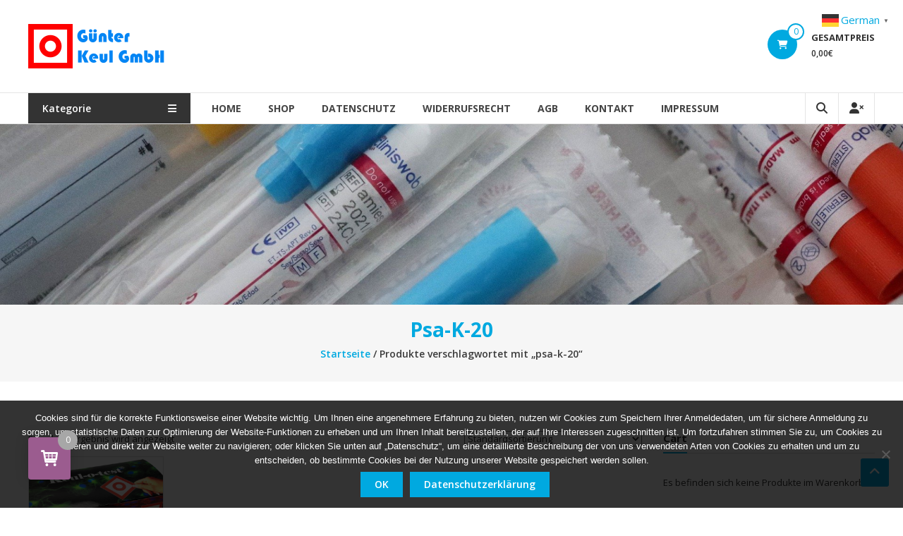

--- FILE ---
content_type: text/html; charset=UTF-8
request_url: https://shop.keul.de/produkt-schlagwort/psa-k-20/
body_size: 13626
content:
<!DOCTYPE html>
<html lang="de">
<head>
	<meta charset="UTF-8">
	<meta http-equiv="X-UA-Compatible" content="IE=edge,chrome=1">
	<meta name="viewport" content="width=device-width, initial-scale=1">
	<link rel="profile" href="http://gmpg.org/xfn/11">

	<meta name='robots' content='index, follow, max-image-preview:large, max-snippet:-1, max-video-preview:-1' />

	<!-- This site is optimized with the Yoast SEO plugin v26.7 - https://yoast.com/wordpress/plugins/seo/ -->
	<title>psa-k-20 Archive - Shop</title>
	<link rel="canonical" href="https://shop.keul.de/produkt-schlagwort/psa-k-20/" />
	<meta property="og:locale" content="de_DE" />
	<meta property="og:type" content="article" />
	<meta property="og:title" content="psa-k-20 Archive - Shop" />
	<meta property="og:url" content="https://shop.keul.de/produkt-schlagwort/psa-k-20/" />
	<meta property="og:site_name" content="Shop" />
	<meta name="twitter:card" content="summary_large_image" />
	<script type="application/ld+json" class="yoast-schema-graph">{"@context":"https://schema.org","@graph":[{"@type":"CollectionPage","@id":"https://shop.keul.de/produkt-schlagwort/psa-k-20/","url":"https://shop.keul.de/produkt-schlagwort/psa-k-20/","name":"psa-k-20 Archive - Shop","isPartOf":{"@id":"https://shop.keul.de/#website"},"primaryImageOfPage":{"@id":"https://shop.keul.de/produkt-schlagwort/psa-k-20/#primaryimage"},"image":{"@id":"https://shop.keul.de/produkt-schlagwort/psa-k-20/#primaryimage"},"thumbnailUrl":"https://shop.keul.de/wp-content/uploads/2020/03/Schnelltest_Verpackung_groß.png","breadcrumb":{"@id":"https://shop.keul.de/produkt-schlagwort/psa-k-20/#breadcrumb"},"inLanguage":"de"},{"@type":"ImageObject","inLanguage":"de","@id":"https://shop.keul.de/produkt-schlagwort/psa-k-20/#primaryimage","url":"https://shop.keul.de/wp-content/uploads/2020/03/Schnelltest_Verpackung_groß.png","contentUrl":"https://shop.keul.de/wp-content/uploads/2020/03/Schnelltest_Verpackung_groß.png","width":1000,"height":813,"caption":"Schnelltestpackung Produktbild"},{"@type":"BreadcrumbList","@id":"https://shop.keul.de/produkt-schlagwort/psa-k-20/#breadcrumb","itemListElement":[{"@type":"ListItem","position":1,"name":"Startseite","item":"https://shop.keul.de/"},{"@type":"ListItem","position":2,"name":"psa-k-20"}]},{"@type":"WebSite","@id":"https://shop.keul.de/#website","url":"https://shop.keul.de/","name":"Shop","description":"Günter Keul GmbH","publisher":{"@id":"https://shop.keul.de/#organization"},"potentialAction":[{"@type":"SearchAction","target":{"@type":"EntryPoint","urlTemplate":"https://shop.keul.de/?s={search_term_string}"},"query-input":{"@type":"PropertyValueSpecification","valueRequired":true,"valueName":"search_term_string"}}],"inLanguage":"de"},{"@type":"Organization","@id":"https://shop.keul.de/#organization","name":"Günter Keul GmbH","url":"https://shop.keul.de/","logo":{"@type":"ImageObject","inLanguage":"de","@id":"https://shop.keul.de/#/schema/logo/image/","url":"https://shop.keul.de/wp-content/uploads/2019/03/Logo_Name_transparent_2000.png","contentUrl":"https://shop.keul.de/wp-content/uploads/2019/03/Logo_Name_transparent_2000.png","width":6346,"height":2000,"caption":"Günter Keul GmbH"},"image":{"@id":"https://shop.keul.de/#/schema/logo/image/"}}]}</script>
	<!-- / Yoast SEO plugin. -->


<link rel='dns-prefetch' href='//fonts.googleapis.com' />
<link rel="alternate" type="application/rss+xml" title="Shop &raquo; Feed" href="https://shop.keul.de/feed/" />
<link rel="alternate" type="application/rss+xml" title="Shop &raquo; Kommentar-Feed" href="https://shop.keul.de/comments/feed/" />
<link rel="alternate" type="application/rss+xml" title="Shop &raquo; psa-k-20 Schlagwort Feed" href="https://shop.keul.de/produkt-schlagwort/psa-k-20/feed/" />
<style id='wp-img-auto-sizes-contain-inline-css' type='text/css'>
img:is([sizes=auto i],[sizes^="auto," i]){contain-intrinsic-size:3000px 1500px}
/*# sourceURL=wp-img-auto-sizes-contain-inline-css */
</style>
<style id='wp-emoji-styles-inline-css' type='text/css'>

	img.wp-smiley, img.emoji {
		display: inline !important;
		border: none !important;
		box-shadow: none !important;
		height: 1em !important;
		width: 1em !important;
		margin: 0 0.07em !important;
		vertical-align: -0.1em !important;
		background: none !important;
		padding: 0 !important;
	}
/*# sourceURL=wp-emoji-styles-inline-css */
</style>
<link rel='stylesheet' id='wp-block-library-css' href='https://shop.keul.de/wp-includes/css/dist/block-library/style.min.css?ver=6.9' type='text/css' media='all' />
<style id='wp-block-library-theme-inline-css' type='text/css'>
.wp-block-audio :where(figcaption){color:#555;font-size:13px;text-align:center}.is-dark-theme .wp-block-audio :where(figcaption){color:#ffffffa6}.wp-block-audio{margin:0 0 1em}.wp-block-code{border:1px solid #ccc;border-radius:4px;font-family:Menlo,Consolas,monaco,monospace;padding:.8em 1em}.wp-block-embed :where(figcaption){color:#555;font-size:13px;text-align:center}.is-dark-theme .wp-block-embed :where(figcaption){color:#ffffffa6}.wp-block-embed{margin:0 0 1em}.blocks-gallery-caption{color:#555;font-size:13px;text-align:center}.is-dark-theme .blocks-gallery-caption{color:#ffffffa6}:root :where(.wp-block-image figcaption){color:#555;font-size:13px;text-align:center}.is-dark-theme :root :where(.wp-block-image figcaption){color:#ffffffa6}.wp-block-image{margin:0 0 1em}.wp-block-pullquote{border-bottom:4px solid;border-top:4px solid;color:currentColor;margin-bottom:1.75em}.wp-block-pullquote :where(cite),.wp-block-pullquote :where(footer),.wp-block-pullquote__citation{color:currentColor;font-size:.8125em;font-style:normal;text-transform:uppercase}.wp-block-quote{border-left:.25em solid;margin:0 0 1.75em;padding-left:1em}.wp-block-quote cite,.wp-block-quote footer{color:currentColor;font-size:.8125em;font-style:normal;position:relative}.wp-block-quote:where(.has-text-align-right){border-left:none;border-right:.25em solid;padding-left:0;padding-right:1em}.wp-block-quote:where(.has-text-align-center){border:none;padding-left:0}.wp-block-quote.is-large,.wp-block-quote.is-style-large,.wp-block-quote:where(.is-style-plain){border:none}.wp-block-search .wp-block-search__label{font-weight:700}.wp-block-search__button{border:1px solid #ccc;padding:.375em .625em}:where(.wp-block-group.has-background){padding:1.25em 2.375em}.wp-block-separator.has-css-opacity{opacity:.4}.wp-block-separator{border:none;border-bottom:2px solid;margin-left:auto;margin-right:auto}.wp-block-separator.has-alpha-channel-opacity{opacity:1}.wp-block-separator:not(.is-style-wide):not(.is-style-dots){width:100px}.wp-block-separator.has-background:not(.is-style-dots){border-bottom:none;height:1px}.wp-block-separator.has-background:not(.is-style-wide):not(.is-style-dots){height:2px}.wp-block-table{margin:0 0 1em}.wp-block-table td,.wp-block-table th{word-break:normal}.wp-block-table :where(figcaption){color:#555;font-size:13px;text-align:center}.is-dark-theme .wp-block-table :where(figcaption){color:#ffffffa6}.wp-block-video :where(figcaption){color:#555;font-size:13px;text-align:center}.is-dark-theme .wp-block-video :where(figcaption){color:#ffffffa6}.wp-block-video{margin:0 0 1em}:root :where(.wp-block-template-part.has-background){margin-bottom:0;margin-top:0;padding:1.25em 2.375em}
/*# sourceURL=/wp-includes/css/dist/block-library/theme.min.css */
</style>
<style id='classic-theme-styles-inline-css' type='text/css'>
/*! This file is auto-generated */
.wp-block-button__link{color:#fff;background-color:#32373c;border-radius:9999px;box-shadow:none;text-decoration:none;padding:calc(.667em + 2px) calc(1.333em + 2px);font-size:1.125em}.wp-block-file__button{background:#32373c;color:#fff;text-decoration:none}
/*# sourceURL=/wp-includes/css/classic-themes.min.css */
</style>
<style id='global-styles-inline-css' type='text/css'>
:root{--wp--preset--aspect-ratio--square: 1;--wp--preset--aspect-ratio--4-3: 4/3;--wp--preset--aspect-ratio--3-4: 3/4;--wp--preset--aspect-ratio--3-2: 3/2;--wp--preset--aspect-ratio--2-3: 2/3;--wp--preset--aspect-ratio--16-9: 16/9;--wp--preset--aspect-ratio--9-16: 9/16;--wp--preset--color--black: #000000;--wp--preset--color--cyan-bluish-gray: #abb8c3;--wp--preset--color--white: #ffffff;--wp--preset--color--pale-pink: #f78da7;--wp--preset--color--vivid-red: #cf2e2e;--wp--preset--color--luminous-vivid-orange: #ff6900;--wp--preset--color--luminous-vivid-amber: #fcb900;--wp--preset--color--light-green-cyan: #7bdcb5;--wp--preset--color--vivid-green-cyan: #00d084;--wp--preset--color--pale-cyan-blue: #8ed1fc;--wp--preset--color--vivid-cyan-blue: #0693e3;--wp--preset--color--vivid-purple: #9b51e0;--wp--preset--gradient--vivid-cyan-blue-to-vivid-purple: linear-gradient(135deg,rgb(6,147,227) 0%,rgb(155,81,224) 100%);--wp--preset--gradient--light-green-cyan-to-vivid-green-cyan: linear-gradient(135deg,rgb(122,220,180) 0%,rgb(0,208,130) 100%);--wp--preset--gradient--luminous-vivid-amber-to-luminous-vivid-orange: linear-gradient(135deg,rgb(252,185,0) 0%,rgb(255,105,0) 100%);--wp--preset--gradient--luminous-vivid-orange-to-vivid-red: linear-gradient(135deg,rgb(255,105,0) 0%,rgb(207,46,46) 100%);--wp--preset--gradient--very-light-gray-to-cyan-bluish-gray: linear-gradient(135deg,rgb(238,238,238) 0%,rgb(169,184,195) 100%);--wp--preset--gradient--cool-to-warm-spectrum: linear-gradient(135deg,rgb(74,234,220) 0%,rgb(151,120,209) 20%,rgb(207,42,186) 40%,rgb(238,44,130) 60%,rgb(251,105,98) 80%,rgb(254,248,76) 100%);--wp--preset--gradient--blush-light-purple: linear-gradient(135deg,rgb(255,206,236) 0%,rgb(152,150,240) 100%);--wp--preset--gradient--blush-bordeaux: linear-gradient(135deg,rgb(254,205,165) 0%,rgb(254,45,45) 50%,rgb(107,0,62) 100%);--wp--preset--gradient--luminous-dusk: linear-gradient(135deg,rgb(255,203,112) 0%,rgb(199,81,192) 50%,rgb(65,88,208) 100%);--wp--preset--gradient--pale-ocean: linear-gradient(135deg,rgb(255,245,203) 0%,rgb(182,227,212) 50%,rgb(51,167,181) 100%);--wp--preset--gradient--electric-grass: linear-gradient(135deg,rgb(202,248,128) 0%,rgb(113,206,126) 100%);--wp--preset--gradient--midnight: linear-gradient(135deg,rgb(2,3,129) 0%,rgb(40,116,252) 100%);--wp--preset--font-size--small: 13px;--wp--preset--font-size--medium: 20px;--wp--preset--font-size--large: 36px;--wp--preset--font-size--x-large: 42px;--wp--preset--spacing--20: 0.44rem;--wp--preset--spacing--30: 0.67rem;--wp--preset--spacing--40: 1rem;--wp--preset--spacing--50: 1.5rem;--wp--preset--spacing--60: 2.25rem;--wp--preset--spacing--70: 3.38rem;--wp--preset--spacing--80: 5.06rem;--wp--preset--shadow--natural: 6px 6px 9px rgba(0, 0, 0, 0.2);--wp--preset--shadow--deep: 12px 12px 50px rgba(0, 0, 0, 0.4);--wp--preset--shadow--sharp: 6px 6px 0px rgba(0, 0, 0, 0.2);--wp--preset--shadow--outlined: 6px 6px 0px -3px rgb(255, 255, 255), 6px 6px rgb(0, 0, 0);--wp--preset--shadow--crisp: 6px 6px 0px rgb(0, 0, 0);}:where(.is-layout-flex){gap: 0.5em;}:where(.is-layout-grid){gap: 0.5em;}body .is-layout-flex{display: flex;}.is-layout-flex{flex-wrap: wrap;align-items: center;}.is-layout-flex > :is(*, div){margin: 0;}body .is-layout-grid{display: grid;}.is-layout-grid > :is(*, div){margin: 0;}:where(.wp-block-columns.is-layout-flex){gap: 2em;}:where(.wp-block-columns.is-layout-grid){gap: 2em;}:where(.wp-block-post-template.is-layout-flex){gap: 1.25em;}:where(.wp-block-post-template.is-layout-grid){gap: 1.25em;}.has-black-color{color: var(--wp--preset--color--black) !important;}.has-cyan-bluish-gray-color{color: var(--wp--preset--color--cyan-bluish-gray) !important;}.has-white-color{color: var(--wp--preset--color--white) !important;}.has-pale-pink-color{color: var(--wp--preset--color--pale-pink) !important;}.has-vivid-red-color{color: var(--wp--preset--color--vivid-red) !important;}.has-luminous-vivid-orange-color{color: var(--wp--preset--color--luminous-vivid-orange) !important;}.has-luminous-vivid-amber-color{color: var(--wp--preset--color--luminous-vivid-amber) !important;}.has-light-green-cyan-color{color: var(--wp--preset--color--light-green-cyan) !important;}.has-vivid-green-cyan-color{color: var(--wp--preset--color--vivid-green-cyan) !important;}.has-pale-cyan-blue-color{color: var(--wp--preset--color--pale-cyan-blue) !important;}.has-vivid-cyan-blue-color{color: var(--wp--preset--color--vivid-cyan-blue) !important;}.has-vivid-purple-color{color: var(--wp--preset--color--vivid-purple) !important;}.has-black-background-color{background-color: var(--wp--preset--color--black) !important;}.has-cyan-bluish-gray-background-color{background-color: var(--wp--preset--color--cyan-bluish-gray) !important;}.has-white-background-color{background-color: var(--wp--preset--color--white) !important;}.has-pale-pink-background-color{background-color: var(--wp--preset--color--pale-pink) !important;}.has-vivid-red-background-color{background-color: var(--wp--preset--color--vivid-red) !important;}.has-luminous-vivid-orange-background-color{background-color: var(--wp--preset--color--luminous-vivid-orange) !important;}.has-luminous-vivid-amber-background-color{background-color: var(--wp--preset--color--luminous-vivid-amber) !important;}.has-light-green-cyan-background-color{background-color: var(--wp--preset--color--light-green-cyan) !important;}.has-vivid-green-cyan-background-color{background-color: var(--wp--preset--color--vivid-green-cyan) !important;}.has-pale-cyan-blue-background-color{background-color: var(--wp--preset--color--pale-cyan-blue) !important;}.has-vivid-cyan-blue-background-color{background-color: var(--wp--preset--color--vivid-cyan-blue) !important;}.has-vivid-purple-background-color{background-color: var(--wp--preset--color--vivid-purple) !important;}.has-black-border-color{border-color: var(--wp--preset--color--black) !important;}.has-cyan-bluish-gray-border-color{border-color: var(--wp--preset--color--cyan-bluish-gray) !important;}.has-white-border-color{border-color: var(--wp--preset--color--white) !important;}.has-pale-pink-border-color{border-color: var(--wp--preset--color--pale-pink) !important;}.has-vivid-red-border-color{border-color: var(--wp--preset--color--vivid-red) !important;}.has-luminous-vivid-orange-border-color{border-color: var(--wp--preset--color--luminous-vivid-orange) !important;}.has-luminous-vivid-amber-border-color{border-color: var(--wp--preset--color--luminous-vivid-amber) !important;}.has-light-green-cyan-border-color{border-color: var(--wp--preset--color--light-green-cyan) !important;}.has-vivid-green-cyan-border-color{border-color: var(--wp--preset--color--vivid-green-cyan) !important;}.has-pale-cyan-blue-border-color{border-color: var(--wp--preset--color--pale-cyan-blue) !important;}.has-vivid-cyan-blue-border-color{border-color: var(--wp--preset--color--vivid-cyan-blue) !important;}.has-vivid-purple-border-color{border-color: var(--wp--preset--color--vivid-purple) !important;}.has-vivid-cyan-blue-to-vivid-purple-gradient-background{background: var(--wp--preset--gradient--vivid-cyan-blue-to-vivid-purple) !important;}.has-light-green-cyan-to-vivid-green-cyan-gradient-background{background: var(--wp--preset--gradient--light-green-cyan-to-vivid-green-cyan) !important;}.has-luminous-vivid-amber-to-luminous-vivid-orange-gradient-background{background: var(--wp--preset--gradient--luminous-vivid-amber-to-luminous-vivid-orange) !important;}.has-luminous-vivid-orange-to-vivid-red-gradient-background{background: var(--wp--preset--gradient--luminous-vivid-orange-to-vivid-red) !important;}.has-very-light-gray-to-cyan-bluish-gray-gradient-background{background: var(--wp--preset--gradient--very-light-gray-to-cyan-bluish-gray) !important;}.has-cool-to-warm-spectrum-gradient-background{background: var(--wp--preset--gradient--cool-to-warm-spectrum) !important;}.has-blush-light-purple-gradient-background{background: var(--wp--preset--gradient--blush-light-purple) !important;}.has-blush-bordeaux-gradient-background{background: var(--wp--preset--gradient--blush-bordeaux) !important;}.has-luminous-dusk-gradient-background{background: var(--wp--preset--gradient--luminous-dusk) !important;}.has-pale-ocean-gradient-background{background: var(--wp--preset--gradient--pale-ocean) !important;}.has-electric-grass-gradient-background{background: var(--wp--preset--gradient--electric-grass) !important;}.has-midnight-gradient-background{background: var(--wp--preset--gradient--midnight) !important;}.has-small-font-size{font-size: var(--wp--preset--font-size--small) !important;}.has-medium-font-size{font-size: var(--wp--preset--font-size--medium) !important;}.has-large-font-size{font-size: var(--wp--preset--font-size--large) !important;}.has-x-large-font-size{font-size: var(--wp--preset--font-size--x-large) !important;}
:where(.wp-block-post-template.is-layout-flex){gap: 1.25em;}:where(.wp-block-post-template.is-layout-grid){gap: 1.25em;}
:where(.wp-block-term-template.is-layout-flex){gap: 1.25em;}:where(.wp-block-term-template.is-layout-grid){gap: 1.25em;}
:where(.wp-block-columns.is-layout-flex){gap: 2em;}:where(.wp-block-columns.is-layout-grid){gap: 2em;}
:root :where(.wp-block-pullquote){font-size: 1.5em;line-height: 1.6;}
/*# sourceURL=global-styles-inline-css */
</style>
<link rel='stylesheet' id='contact-form-7-css' href='https://shop.keul.de/wp-content/plugins/contact-form-7/includes/css/styles.css?ver=6.1.4' type='text/css' media='all' />
<link rel='stylesheet' id='cookie-notice-front-css' href='https://shop.keul.de/wp-content/plugins/cookie-notice/css/front.min.css?ver=2.5.11' type='text/css' media='all' />
<link rel='stylesheet' id='dashicons-css' href='https://shop.keul.de/wp-includes/css/dashicons.min.css?ver=6.9' type='text/css' media='all' />
<link rel='stylesheet' id='everest-forms-general-css' href='https://shop.keul.de/wp-content/plugins/everest-forms/assets/css/everest-forms.css?ver=3.4.1' type='text/css' media='all' />
<link rel='stylesheet' id='jquery-intl-tel-input-css' href='https://shop.keul.de/wp-content/plugins/everest-forms/assets/css/intlTelInput.css?ver=3.4.1' type='text/css' media='all' />
<link rel='stylesheet' id='woocommerce-layout-css' href='https://shop.keul.de/wp-content/plugins/woocommerce/assets/css/woocommerce-layout.css?ver=10.4.3' type='text/css' media='all' />
<style id='woocommerce-layout-inline-css' type='text/css'>

	.infinite-scroll .woocommerce-pagination {
		display: none;
	}
/*# sourceURL=woocommerce-layout-inline-css */
</style>
<link rel='stylesheet' id='woocommerce-smallscreen-css' href='https://shop.keul.de/wp-content/plugins/woocommerce/assets/css/woocommerce-smallscreen.css?ver=10.4.3' type='text/css' media='only screen and (max-width: 768px)' />
<link rel='stylesheet' id='woocommerce-general-css' href='https://shop.keul.de/wp-content/plugins/woocommerce/assets/css/woocommerce.css?ver=10.4.3' type='text/css' media='all' />
<style id='woocommerce-inline-inline-css' type='text/css'>
.woocommerce form .form-row .required { visibility: visible; }
/*# sourceURL=woocommerce-inline-inline-css */
</style>
<link rel='stylesheet' id='font-awesome-4-css' href='https://shop.keul.de/wp-content/themes/estore/font-awesome/css/v4-shims.min.css?ver=4.7.0' type='text/css' media='all' />
<link rel='stylesheet' id='font-awesome-all-css' href='https://shop.keul.de/wp-content/themes/estore/font-awesome/css/all.min.css?ver=6.7.2' type='text/css' media='all' />
<link rel='stylesheet' id='font-awesome-solid-css' href='https://shop.keul.de/wp-content/themes/estore/font-awesome/css/solid.min.css?ver=6.7.2' type='text/css' media='all' />
<link rel='stylesheet' id='font-awesome-regular-css' href='https://shop.keul.de/wp-content/themes/estore/font-awesome/css/regular.min.css?ver=6.7.2' type='text/css' media='all' />
<link rel='stylesheet' id='font-awesome-brands-css' href='https://shop.keul.de/wp-content/themes/estore/font-awesome/css/brands.min.css?ver=6.7.2' type='text/css' media='all' />
<link rel='stylesheet' id='estore-googlefonts-css' href='//fonts.googleapis.com/css?family=Open+Sans%3A400%2C600%2C700%2C300&#038;display=swap&#038;ver=6.9' type='text/css' media='all' />
<link rel='stylesheet' id='estore-style-css' href='https://shop.keul.de/wp-content/themes/estore/style.css?ver=6.9' type='text/css' media='all' />
<link rel='stylesheet' id='estore-reponsive-css' href='https://shop.keul.de/wp-content/themes/estore/css/responsive.css?ver=1.0.0' type='text/css' media='all' />
<link rel='stylesheet' id='woocommerce_prettyPhoto_css-css' href='https://shop.keul.de/wp-content/plugins/woocommerce/assets/css/prettyPhoto.css?ver=10.4.3' type='text/css' media='all' />
<link rel='stylesheet' id='perfect-scrollbar-css' href='https://shop.keul.de/wp-content/plugins/woocomm-popup-cart-ajax/assets/perfect-scrollbar/css/perfect-scrollbar.min.css?ver=6.9' type='text/css' media='all' />
<link rel='stylesheet' id='perfect-scrollbar-theme-css' href='https://shop.keul.de/wp-content/plugins/woocomm-popup-cart-ajax/assets/perfect-scrollbar/css/custom-theme.css?ver=6.9' type='text/css' media='all' />
<link rel='stylesheet' id='wcspc-fonts-css' href='https://shop.keul.de/wp-content/plugins/woocomm-popup-cart-ajax/assets/css/fonts.css?ver=6.9' type='text/css' media='all' />
<link rel='stylesheet' id='wcspc-frontend-css' href='https://shop.keul.de/wp-content/plugins/woocomm-popup-cart-ajax/assets/css/frontend.css?ver=6.9' type='text/css' media='all' />
<link rel='stylesheet' id='woocommerce-gzd-layout-css' href='https://shop.keul.de/wp-content/plugins/woocommerce-germanized/build/static/layout-styles.css?ver=3.20.5' type='text/css' media='all' />
<style id='woocommerce-gzd-layout-inline-css' type='text/css'>
.woocommerce-checkout .shop_table { background-color: #eeeeee; } .product p.deposit-packaging-type { font-size: 1.25em !important; } p.woocommerce-shipping-destination { display: none; }
                .wc-gzd-nutri-score-value-a {
                    background: url(https://shop.keul.de/wp-content/plugins/woocommerce-germanized/assets/images/nutri-score-a.svg) no-repeat;
                }
                .wc-gzd-nutri-score-value-b {
                    background: url(https://shop.keul.de/wp-content/plugins/woocommerce-germanized/assets/images/nutri-score-b.svg) no-repeat;
                }
                .wc-gzd-nutri-score-value-c {
                    background: url(https://shop.keul.de/wp-content/plugins/woocommerce-germanized/assets/images/nutri-score-c.svg) no-repeat;
                }
                .wc-gzd-nutri-score-value-d {
                    background: url(https://shop.keul.de/wp-content/plugins/woocommerce-germanized/assets/images/nutri-score-d.svg) no-repeat;
                }
                .wc-gzd-nutri-score-value-e {
                    background: url(https://shop.keul.de/wp-content/plugins/woocommerce-germanized/assets/images/nutri-score-e.svg) no-repeat;
                }
            
/*# sourceURL=woocommerce-gzd-layout-inline-css */
</style>
<script type="text/javascript" id="cookie-notice-front-js-before">
/* <![CDATA[ */
var cnArgs = {"ajaxUrl":"https:\/\/shop.keul.de\/wp-admin\/admin-ajax.php","nonce":"d71b1d01ae","hideEffect":"fade","position":"bottom","onScroll":false,"onScrollOffset":100,"onClick":false,"cookieName":"cookie_notice_accepted","cookieTime":2592000,"cookieTimeRejected":2592000,"globalCookie":false,"redirection":false,"cache":false,"revokeCookies":false,"revokeCookiesOpt":"automatic"};

//# sourceURL=cookie-notice-front-js-before
/* ]]> */
</script>
<script type="text/javascript" src="https://shop.keul.de/wp-content/plugins/cookie-notice/js/front.min.js?ver=2.5.11" id="cookie-notice-front-js"></script>
<script type="text/javascript" src="https://shop.keul.de/wp-includes/js/jquery/jquery.min.js?ver=3.7.1" id="jquery-core-js"></script>
<script type="text/javascript" src="https://shop.keul.de/wp-includes/js/jquery/jquery-migrate.min.js?ver=3.4.1" id="jquery-migrate-js"></script>
<script type="text/javascript" src="https://shop.keul.de/wp-content/plugins/woocommerce/assets/js/jquery-blockui/jquery.blockUI.min.js?ver=2.7.0-wc.10.4.3" id="wc-jquery-blockui-js" defer="defer" data-wp-strategy="defer"></script>
<script type="text/javascript" id="wc-add-to-cart-js-extra">
/* <![CDATA[ */
var wc_add_to_cart_params = {"ajax_url":"/wp-admin/admin-ajax.php","wc_ajax_url":"/?wc-ajax=%%endpoint%%","i18n_view_cart":"Warenkorb anzeigen","cart_url":"https://shop.keul.de/warenkorb/","is_cart":"","cart_redirect_after_add":"no"};
//# sourceURL=wc-add-to-cart-js-extra
/* ]]> */
</script>
<script type="text/javascript" src="https://shop.keul.de/wp-content/plugins/woocommerce/assets/js/frontend/add-to-cart.min.js?ver=10.4.3" id="wc-add-to-cart-js" defer="defer" data-wp-strategy="defer"></script>
<script type="text/javascript" src="https://shop.keul.de/wp-content/plugins/woocommerce/assets/js/js-cookie/js.cookie.min.js?ver=2.1.4-wc.10.4.3" id="wc-js-cookie-js" defer="defer" data-wp-strategy="defer"></script>
<script type="text/javascript" id="woocommerce-js-extra">
/* <![CDATA[ */
var woocommerce_params = {"ajax_url":"/wp-admin/admin-ajax.php","wc_ajax_url":"/?wc-ajax=%%endpoint%%","i18n_password_show":"Passwort anzeigen","i18n_password_hide":"Passwort ausblenden"};
//# sourceURL=woocommerce-js-extra
/* ]]> */
</script>
<script type="text/javascript" src="https://shop.keul.de/wp-content/plugins/woocommerce/assets/js/frontend/woocommerce.min.js?ver=10.4.3" id="woocommerce-js" defer="defer" data-wp-strategy="defer"></script>
<script type="text/javascript" src="https://shop.keul.de/wp-content/plugins/woocommerce/assets/js/prettyPhoto/jquery.prettyPhoto.min.js?ver=3.1.6-wc.10.4.3" id="wc-prettyPhoto-js" defer="defer" data-wp-strategy="defer"></script>
<script type="text/javascript" src="https://shop.keul.de/wp-content/plugins/woocommerce/assets/js/prettyPhoto/jquery.prettyPhoto.init.min.js?ver=10.4.3" id="wc-prettyPhoto-init-js" defer="defer" data-wp-strategy="defer"></script>
<script type="text/javascript" id="wc-gzd-unit-price-observer-queue-js-extra">
/* <![CDATA[ */
var wc_gzd_unit_price_observer_queue_params = {"ajax_url":"/wp-admin/admin-ajax.php","wc_ajax_url":"/?wc-ajax=%%endpoint%%","refresh_unit_price_nonce":"442c957fa3"};
//# sourceURL=wc-gzd-unit-price-observer-queue-js-extra
/* ]]> */
</script>
<script type="text/javascript" src="https://shop.keul.de/wp-content/plugins/woocommerce-germanized/build/static/unit-price-observer-queue.js?ver=3.20.5" id="wc-gzd-unit-price-observer-queue-js" defer="defer" data-wp-strategy="defer"></script>
<script type="text/javascript" src="https://shop.keul.de/wp-content/plugins/woocommerce/assets/js/accounting/accounting.min.js?ver=0.4.2" id="wc-accounting-js"></script>
<script type="text/javascript" id="wc-gzd-unit-price-observer-js-extra">
/* <![CDATA[ */
var wc_gzd_unit_price_observer_params = {"wrapper":".product","price_selector":{"p.price":{"is_total_price":false,"is_primary_selector":true,"quantity_selector":""}},"replace_price":"1","product_id":"1033","price_decimal_sep":",","price_thousand_sep":".","qty_selector":"input.quantity, input.qty","refresh_on_load":""};
//# sourceURL=wc-gzd-unit-price-observer-js-extra
/* ]]> */
</script>
<script type="text/javascript" src="https://shop.keul.de/wp-content/plugins/woocommerce-germanized/build/static/unit-price-observer.js?ver=3.20.5" id="wc-gzd-unit-price-observer-js" defer="defer" data-wp-strategy="defer"></script>
<link rel="https://api.w.org/" href="https://shop.keul.de/wp-json/" /><link rel="alternate" title="JSON" type="application/json" href="https://shop.keul.de/wp-json/wp/v2/product_tag/71" /><link rel="EditURI" type="application/rsd+xml" title="RSD" href="https://shop.keul.de/xmlrpc.php?rsd" />
<meta name="generator" content="WordPress 6.9" />
<meta name="generator" content="Everest Forms 3.4.1" />
<meta name="generator" content="WooCommerce 10.4.3" />
	<noscript><style>.woocommerce-product-gallery{ opacity: 1 !important; }</style></noscript>
	<meta name="generator" content="Elementor 3.34.1; features: e_font_icon_svg, additional_custom_breakpoints; settings: css_print_method-external, google_font-enabled, font_display-swap">
	<style type="text/css">
				.wcspc-count{
			background: #9b5c8f		}
						.wcspc-count,
		.wcspc-count i,
		.wcspc-area-top.wcspc-items .wcspc-item-inner .wcspc-item-remove:before,
		.wcspc-area .wcspc-area-bot .wcspc-total .wcspc-total-inner,
		.wcspc-area-bot .wcspc-action .wcspc-action-inner > div a,
		.wcspc-area-bot .wcspc-continue span,
		.wcspc-area .wcspc-close{
			color: #ffffff;
		}
						.wcspc-count span,
		.wcspc-area-bot .wcspc-action .wcspc-action-inner > div a{
			background: #a7a7a7;
		}
						.wcspc-area-bot .wcspc-action .wcspc-action-inner > div a{
			border:2px solid #a7a7a7;
		}
						.wcspc-area-bot .wcspc-action .wcspc-action-inner > div a:hover,
		.wcspc-area-top.wcspc-items .wcspc-item-inner .wcspc-item-remove:hover:before,
		.wcspc-area-bot .wcspc-continue span:hover,
		.wcspc-area .wcspc-close:hover{
			color:#a7a7a7;
		}
				
			</style>
				<style>
				.e-con.e-parent:nth-of-type(n+4):not(.e-lazyloaded):not(.e-no-lazyload),
				.e-con.e-parent:nth-of-type(n+4):not(.e-lazyloaded):not(.e-no-lazyload) * {
					background-image: none !important;
				}
				@media screen and (max-height: 1024px) {
					.e-con.e-parent:nth-of-type(n+3):not(.e-lazyloaded):not(.e-no-lazyload),
					.e-con.e-parent:nth-of-type(n+3):not(.e-lazyloaded):not(.e-no-lazyload) * {
						background-image: none !important;
					}
				}
				@media screen and (max-height: 640px) {
					.e-con.e-parent:nth-of-type(n+2):not(.e-lazyloaded):not(.e-no-lazyload),
					.e-con.e-parent:nth-of-type(n+2):not(.e-lazyloaded):not(.e-no-lazyload) * {
						background-image: none !important;
					}
				}
			</style>
			<link rel="icon" href="https://shop.keul.de/wp-content/uploads/2020/03/cropped-logo_100-1-32x32.png" sizes="32x32" />
<link rel="icon" href="https://shop.keul.de/wp-content/uploads/2020/03/cropped-logo_100-1-192x192.png" sizes="192x192" />
<link rel="apple-touch-icon" href="https://shop.keul.de/wp-content/uploads/2020/03/cropped-logo_100-1-180x180.png" />
<meta name="msapplication-TileImage" content="https://shop.keul.de/wp-content/uploads/2020/03/cropped-logo_100-1-270x270.png" />
		<style type="text/css" id="wp-custom-css">
			.page-id-367 #colophon,.page-id-367 #masthead,.page-id-367 .entry-sub-title{display:none}#colophon .widget_text{margin-top:0}.page-id-367 .page-header{margin-bottom:0}		</style>
		</head>

<body class="archive tax-product_tag term-psa-k-20 term-71 wp-custom-logo wp-embed-responsive wp-theme-estore theme-estore cookies-not-set everest-forms-no-js woocommerce woocommerce-page woocommerce-no-js ally-default archive-list elementor-default elementor-kit-2204">


<div id="page" class="hfeed site">
	<a class="skip-link screen-reader-text" href="#content">Zum Inhalt springen</a>

	
	
	<header id="masthead" class="site-header" role="banner">
		
		<div class="middle-header-wrapper clearfix">
			<div class="tg-container">
				<div class="logo-wrapper clearfix">
					<a href="https://shop.keul.de/" class="custom-logo-link" rel="home"><img width="200" height="63" src="https://shop.keul.de/wp-content/uploads/2020/03/cropped-Logo_Name_transparent_200_breit.png" class="custom-logo" alt="Shop" decoding="async" /></a>
					<div class="site-title-wrapper screen-reader-text">
													<h3 id="site-title">
								<a href="https://shop.keul.de/"
								   title="Shop"
								   rel="home">Shop</a>
							</h3>
													<p id="site-description">Günter Keul GmbH</p>
											</div>
				</div><!-- logo-end-->

				<div class="wishlist-cart-wrapper clearfix">
											<div class="cart-wrapper">
							<div class="estore-cart-views">

								
								<a href="https://shop.keul.de/warenkorb/" class="wcmenucart-contents">
									<i class="fa fa-shopping-cart"></i>
									<span class="cart-value">0</span>
								</a> <!-- quick wishlist end -->

								<div class="my-cart-wrap">
									<div class="my-cart">Gesamtpreis</div>
									<div class="cart-total">0,00&euro;</div>
								</div>
							</div>

							<div class="widget woocommerce widget_shopping_cart"><h2 class="widgettitle">Warenkorb</h2><div class="widget_shopping_cart_content"></div></div>						</div>
									</div>

				
			</div>
		</div> <!-- middle-header-wrapper end -->

		<div class="bottom-header-wrapper clearfix">
			<div class="tg-container">

									<div class="category-menu">
						<div class="category-toggle">
							Kategorie<i class="fa fa-navicon"> </i>
						</div>
						<nav id="category-navigation" class="category-menu-wrapper hide" role="navigation">
							<div class="menu-kategorie-container"><ul id="category-menu" class="menu"><li id="menu-item-1522" class="menu-item menu-item-type-post_type menu-item-object-page menu-item-1522"><a href="https://shop.keul.de/schnellteste/">Schnellteste</a></li>
<li id="menu-item-1523" class="menu-item menu-item-type-post_type menu-item-object-page menu-item-1523"><a href="https://shop.keul.de/schnellteste/tumormarker/">Tumormarker</a></li>
<li id="menu-item-1524" class="menu-item menu-item-type-post_type menu-item-object-page menu-item-1524"><a href="https://shop.keul.de/schnellteste/kardiologische-marker/">Kardiologische Marker</a></li>
<li id="menu-item-1525" class="menu-item menu-item-type-post_type menu-item-object-page menu-item-1525"><a href="https://shop.keul.de/schnellteste/frauenheilkunde/">Frauenheilkunde</a></li>
<li id="menu-item-1526" class="menu-item menu-item-type-post_type menu-item-object-page menu-item-1526"><a href="https://shop.keul.de/schnellteste/drogentests/">Drogentests</a></li>
<li id="menu-item-1527" class="menu-item menu-item-type-post_type menu-item-object-page menu-item-1527"><a href="https://shop.keul.de/schnellteste/infektionskrankheiten/">Infektionskrankheiten</a></li>
<li id="menu-item-1528" class="menu-item menu-item-type-post_type menu-item-object-page menu-item-1528"><a href="https://shop.keul.de/schnellteste/urinteststreifen/">Urinteststreifen</a></li>
<li id="menu-item-1688" class="menu-item menu-item-type-post_type menu-item-object-page menu-item-1688"><a href="https://shop.keul.de/reinigungsgeraete/">Reinigungsgeräte</a></li>
<li id="menu-item-1741" class="menu-item menu-item-type-post_type menu-item-object-page menu-item-1741"><a href="https://shop.keul.de/analysegeraete/">Analysegeräte</a></li>
</ul></div>						</nav>
					</div>
				
				<div class="search-user-wrapper clearfix">
						<div class="search-wrapper search-user-block">
		<div class="search-icon">
			<i class="fa fa-search"> </i>
		</div>
		<div class="header-search-box">
			<form role="search" method="get" class="searchform" action="https://shop.keul.de/">
	<input type="search" class="search-field" placeholder="Suchen …" value="" name="s">
	<button type="submit" class="searchsubmit" name="submit" value="Suchen"><i class="fa fa-search"></i></button>
</form>
		</div>
	</div>
						<div class="user-wrapper search-user-block">
													<a href="https://shop.keul.de/mein-konto/"
							   title="" class="user-icon"><i
										class="fa fa-user-times"></i></a>
											</div>
				</div> <!-- search-user-wrapper -->
				<nav id="site-navigation" class="main-navigation" role="navigation">
					<div class="toggle-wrap"><span class="toggle"><i class="fa fa-reorder"> </i></span></div>
					<div class="menu-main-menu-container"><ul id="primary-menu" class="menu"><li id="menu-item-1349" class="menu-item menu-item-type-custom menu-item-object-custom menu-item-home menu-item-1349"><a href="https://shop.keul.de/">Home</a></li>
<li id="menu-item-1462" class="menu-item menu-item-type-post_type menu-item-object-page menu-item-1462"><a href="https://shop.keul.de/shop-2/">Shop</a></li>
<li id="menu-item-1517" class="menu-item menu-item-type-post_type menu-item-object-page menu-item-privacy-policy menu-item-1517"><a rel="privacy-policy" href="https://shop.keul.de/datenschutz/">Datenschutz</a></li>
<li id="menu-item-1521" class="menu-item menu-item-type-post_type menu-item-object-page menu-item-1521"><a href="https://shop.keul.de/widerrufsrecht/">Widerrufsrecht</a></li>
<li id="menu-item-1518" class="menu-item menu-item-type-post_type menu-item-object-page menu-item-1518"><a href="https://shop.keul.de/agb/">AGB</a></li>
<li id="menu-item-1520" class="menu-item menu-item-type-post_type menu-item-object-page menu-item-1520"><a href="https://shop.keul.de/kontakt/">Kontakt</a></li>
<li id="menu-item-1519" class="menu-item menu-item-type-post_type menu-item-object-page menu-item-1519"><a href="https://shop.keul.de/impressum/">Impressum</a></li>
</ul></div>				</nav><!-- #site-navigation -->

			</div>
		</div> <!-- bottom-header.wrapper end -->
	</header>

	<div id="wp-custom-header" class="wp-custom-header"><div class="header-image-wrap"><img fetchpriority="high" src="https://shop.keul.de/wp-content/uploads/2021/04/cropped-ausschnitt_header_shop.png" class="header-image" width="2000" height="400" alt="Shop"></div></div>
		
<div id="content" class="site-content">

	<div class="page-header clearfix">
		<div class="tg-container">
			
				<h1 class="entry-title">psa-k-20</h1>

									<h3 class="entry-sub-title"><nav class="woocommerce-breadcrumb" aria-label="Breadcrumb"><a href="https://shop.keul.de">Startseite</a>&nbsp;&#47;&nbsp;Produkte verschlagwortet mit &#8222;psa-k-20&#8220;</nav></h3>
		</div>
	</div>

	<main id="main" class="clearfix right_sidebar">
		<div class="tg-container">
			<div id="primary">
			
				<div class="woocommerce-notices-wrapper"></div><p class="woocommerce-result-count" role="alert" aria-relevant="all" >
	Einzelnes Ergebnis wird angezeigt</p>
<form class="woocommerce-ordering" method="get">
		<select
		name="orderby"
		class="orderby"
					aria-label="Shop-Reihenfolge"
			>
					<option value="menu_order"  selected='selected'>Standardsortierung</option>
					<option value="popularity" >Nach Beliebtheit sortiert</option>
					<option value="rating" >Nach Durchschnittsbewertung sortiert</option>
					<option value="date" >Nach Aktualität sortieren</option>
					<option value="price" >Nach Preis sortieren: aufsteigend</option>
					<option value="price-desc" >Nach Preis sortieren: absteigend</option>
			</select>
	<input type="hidden" name="paged" value="1" />
	</form>

				<ul class="products columns-4">

				
				
						<li class="product type-product post-1033 status-publish first instock product_cat-schnelltests product_cat-tumormarker product_tag-psa-k-20 has-post-thumbnail taxable shipping-taxable purchasable product-type-simple">
	<a href="https://shop.keul.de/produkt/keul-o-test-psa-k-schnelltestkassetten-20er-packung/" class="woocommerce-LoopProduct-link woocommerce-loop-product__link">			<figure class="products-img">
				<a href="https://shop.keul.de/produkt/keul-o-test-psa-k-schnelltestkassetten-20er-packung/" alt="Keul-o-test PSA K Schnelltestkassetten (20er Packung)"><img width="300" height="300" src="https://shop.keul.de/wp-content/uploads/2020/03/Schnelltest_Verpackung_groß-300x300.png" class="attachment-woocommerce_thumbnail size-woocommerce_thumbnail" alt="Produktbild der Schnelltestpackung" decoding="async" srcset="https://shop.keul.de/wp-content/uploads/2020/03/Schnelltest_Verpackung_groß-300x300.png 300w, https://shop.keul.de/wp-content/uploads/2020/03/Schnelltest_Verpackung_groß-150x150.png 150w, https://shop.keul.de/wp-content/uploads/2020/03/Schnelltest_Verpackung_groß-75x75.png 75w, https://shop.keul.de/wp-content/uploads/2020/03/Schnelltest_Verpackung_groß-444x444.png 444w, https://shop.keul.de/wp-content/uploads/2020/03/Schnelltest_Verpackung_groß-100x100.png 100w" sizes="(max-width: 300px) 100vw, 300px" /></a>
				
									<div class="products-hover-wrapper">
						<div class="products-hover-block">
							<a href="https://shop.keul.de/wp-content/uploads/2020/03/Schnelltest_Verpackung_groß-300x300.png" class="zoom" data-rel="prettyPhoto"><i
										class="fa fa-search-plus"> </i></a>

							<a href="/produkt-schlagwort/psa-k-20/?add-to-cart=1033" data-quantity="1" class="button product_type_simple add_to_cart_button ajax_add_to_cart" data-product_id="1033" data-product_sku="KGST183" aria-label="In den Warenkorb legen: „Keul-o-test PSA K Schnelltestkassetten (20er Packung)“" rel="nofollow" data-success_message="„Keul-o-test PSA K Schnelltestkassetten (20er Packung)“ wurde deinem Warenkorb hinzugefügt" role="button">In den Warenkorb<i class="fa fa-shopping-cart"></i></a>						</div>
					</div><!-- featured hover end -->
								</figure>
			<h3 class="products-title"><a href=https://shop.keul.de/produkt/keul-o-test-psa-k-schnelltestkassetten-20er-packung/>Keul-o-test PSA K Schnelltestkassetten (20er Packung)</a></h3>
	<span class="price">Preis: <span class="woocommerce-Price-amount amount"><bdi>44,50<span class="woocommerce-Price-currencySymbol">&euro;</span></bdi></span></span>





	<p class="wc-gzd-additional-info wc-gzd-additional-info-loop shipping-costs-info">zzgl. Versandkosten</p>

</li>

						
				</ul>

				
			</div>
			
<aside id="secondary" class="widget-area estore-cat-color_0" role="complementary">

	
	<section id="woocommerce_widget_cart-1" class="widget woocommerce widget_shopping_cart"><h3 class="widget-title"><span>Cart</span></h3><div class="widget_shopping_cart_content"></div></section><section id="woocommerce_products-1" class="widget woocommerce widget_products"><h3 class="widget-title"><span>Products</span></h3><ul class="product_list_widget"><li>
	
	<a href="https://shop.keul.de/produkt/keul-o-test-toxo-igg-igm-10er-packung/">
		<img width="300" height="300" src="https://shop.keul.de/wp-content/uploads/2020/03/Schnelltest_Verpackung_groß-300x300.png" class="attachment-woocommerce_thumbnail size-woocommerce_thumbnail" alt="Produktbild der Schnelltestpackung" decoding="async" srcset="https://shop.keul.de/wp-content/uploads/2020/03/Schnelltest_Verpackung_groß-300x300.png 300w, https://shop.keul.de/wp-content/uploads/2020/03/Schnelltest_Verpackung_groß-150x150.png 150w, https://shop.keul.de/wp-content/uploads/2020/03/Schnelltest_Verpackung_groß-75x75.png 75w, https://shop.keul.de/wp-content/uploads/2020/03/Schnelltest_Verpackung_groß-444x444.png 444w, https://shop.keul.de/wp-content/uploads/2020/03/Schnelltest_Verpackung_groß-100x100.png 100w" sizes="(max-width: 300px) 100vw, 300px" />		<span class="product-title">Keul-o-test Toxo IGG/IGM (10er Packung)</span>
	</a>

				
	<span class="woocommerce-Price-amount amount"><bdi>52,50<span class="woocommerce-Price-currencySymbol">&euro;</span></bdi></span>




	<p class="wc-gzd-additional-info wc-gzd-additional-info-loop shipping-costs-info">zzgl. Versandkosten</p>


	</li>
<li>
	
	<a href="https://shop.keul.de/produkt/keul-o-test-vitamin-d-10er-packung/">
		<img width="300" height="300" src="https://shop.keul.de/wp-content/uploads/2020/03/Schnelltest_Verpackung_groß-300x300.png" class="attachment-woocommerce_thumbnail size-woocommerce_thumbnail" alt="Produktbild der Schnelltestpackung" decoding="async" srcset="https://shop.keul.de/wp-content/uploads/2020/03/Schnelltest_Verpackung_groß-300x300.png 300w, https://shop.keul.de/wp-content/uploads/2020/03/Schnelltest_Verpackung_groß-150x150.png 150w, https://shop.keul.de/wp-content/uploads/2020/03/Schnelltest_Verpackung_groß-75x75.png 75w, https://shop.keul.de/wp-content/uploads/2020/03/Schnelltest_Verpackung_groß-444x444.png 444w, https://shop.keul.de/wp-content/uploads/2020/03/Schnelltest_Verpackung_groß-100x100.png 100w" sizes="(max-width: 300px) 100vw, 300px" />		<span class="product-title">Keul-o-test Vitamin D (10er Packung)</span>
	</a>

				
	<span class="woocommerce-Price-amount amount"><bdi>75,00<span class="woocommerce-Price-currencySymbol">&euro;</span></bdi></span>




	<p class="wc-gzd-additional-info wc-gzd-additional-info-loop shipping-costs-info">zzgl. Versandkosten</p>


	</li>
<li>
	
	<a href="https://shop.keul.de/produkt/keul-o-test-cmv-igm-10er-packung/">
		<img width="300" height="300" src="https://shop.keul.de/wp-content/uploads/2020/03/Schnelltest_Verpackung_groß-300x300.png" class="attachment-woocommerce_thumbnail size-woocommerce_thumbnail" alt="Produktbild der Schnelltestpackung" decoding="async" srcset="https://shop.keul.de/wp-content/uploads/2020/03/Schnelltest_Verpackung_groß-300x300.png 300w, https://shop.keul.de/wp-content/uploads/2020/03/Schnelltest_Verpackung_groß-150x150.png 150w, https://shop.keul.de/wp-content/uploads/2020/03/Schnelltest_Verpackung_groß-75x75.png 75w, https://shop.keul.de/wp-content/uploads/2020/03/Schnelltest_Verpackung_groß-444x444.png 444w, https://shop.keul.de/wp-content/uploads/2020/03/Schnelltest_Verpackung_groß-100x100.png 100w" sizes="(max-width: 300px) 100vw, 300px" />		<span class="product-title">Keul-o-test CMV IgM (10er Packung)</span>
	</a>

				
	<span class="woocommerce-Price-amount amount"><bdi>48,50<span class="woocommerce-Price-currencySymbol">&euro;</span></bdi></span>




	<p class="wc-gzd-additional-info wc-gzd-additional-info-loop shipping-costs-info">zzgl. Versandkosten</p>


	</li>
<li>
	
	<a href="https://shop.keul.de/produkt/keul-o-test-covid-flu-combo-20er-packung/">
		<img width="300" height="300" src="https://shop.keul.de/wp-content/uploads/2020/03/Schnelltest_Verpackung_groß-300x300.png" class="attachment-woocommerce_thumbnail size-woocommerce_thumbnail" alt="Produktbild der Schnelltestpackung" decoding="async" srcset="https://shop.keul.de/wp-content/uploads/2020/03/Schnelltest_Verpackung_groß-300x300.png 300w, https://shop.keul.de/wp-content/uploads/2020/03/Schnelltest_Verpackung_groß-150x150.png 150w, https://shop.keul.de/wp-content/uploads/2020/03/Schnelltest_Verpackung_groß-75x75.png 75w, https://shop.keul.de/wp-content/uploads/2020/03/Schnelltest_Verpackung_groß-444x444.png 444w, https://shop.keul.de/wp-content/uploads/2020/03/Schnelltest_Verpackung_groß-100x100.png 100w" sizes="(max-width: 300px) 100vw, 300px" />		<span class="product-title">Keul-o-test Covid-Flu Combo (20er Packung)</span>
	</a>

				
	<span class="woocommerce-Price-amount amount"><bdi>132,00<span class="woocommerce-Price-currencySymbol">&euro;</span></bdi></span>




	<p class="wc-gzd-additional-info wc-gzd-additional-info-loop shipping-costs-info">zzgl. Versandkosten</p>


	</li>
<li>
	
	<a href="https://shop.keul.de/produkt/dengue-igg-igm-and-ns1-combo-rapid-test-cassette-10er-packung/">
		<img width="300" height="300" src="https://shop.keul.de/wp-content/uploads/2020/03/Schnelltest_Verpackung_groß-300x300.png" class="attachment-woocommerce_thumbnail size-woocommerce_thumbnail" alt="Produktbild der Schnelltestpackung" decoding="async" srcset="https://shop.keul.de/wp-content/uploads/2020/03/Schnelltest_Verpackung_groß-300x300.png 300w, https://shop.keul.de/wp-content/uploads/2020/03/Schnelltest_Verpackung_groß-150x150.png 150w, https://shop.keul.de/wp-content/uploads/2020/03/Schnelltest_Verpackung_groß-75x75.png 75w, https://shop.keul.de/wp-content/uploads/2020/03/Schnelltest_Verpackung_groß-444x444.png 444w, https://shop.keul.de/wp-content/uploads/2020/03/Schnelltest_Verpackung_groß-100x100.png 100w" sizes="(max-width: 300px) 100vw, 300px" />		<span class="product-title">Dengue IgG/IgM and NS1 Combo Rapid Test Cassette (10er Packung)</span>
	</a>

				
	<span class="woocommerce-Price-amount amount"><bdi>42,00<span class="woocommerce-Price-currencySymbol">&euro;</span></bdi></span>




	<p class="wc-gzd-additional-info wc-gzd-additional-info-loop shipping-costs-info">zzgl. Versandkosten</p>


	</li>
</ul></section>
	
</aside><!-- #secondary -->
		</div>
	</main>

</div>


	  <footer id="colophon">
		 <div id="top-footer" class="clearfix">
	<div class="tg-container">
		<div class="tg-inner-wrap">
			<div class="top-content-wrapper">
            	<div class="tg-column-wrapper">
									<div class="tg-column-4 footer-block">

										</div>

									<div class="tg-column-4 footer-block">

					<section id="nav_menu-2" class="widget widget_nav_menu"><h3 class="widget-title"><span>Produktkategorien</span></h3><div class="menu-kategorie-container"><ul id="menu-kategorie" class="menu"><li class="menu-item menu-item-type-post_type menu-item-object-page menu-item-1522"><a href="https://shop.keul.de/schnellteste/">Schnellteste</a></li>
<li class="menu-item menu-item-type-post_type menu-item-object-page menu-item-1523"><a href="https://shop.keul.de/schnellteste/tumormarker/">Tumormarker</a></li>
<li class="menu-item menu-item-type-post_type menu-item-object-page menu-item-1524"><a href="https://shop.keul.de/schnellteste/kardiologische-marker/">Kardiologische Marker</a></li>
<li class="menu-item menu-item-type-post_type menu-item-object-page menu-item-1525"><a href="https://shop.keul.de/schnellteste/frauenheilkunde/">Frauenheilkunde</a></li>
<li class="menu-item menu-item-type-post_type menu-item-object-page menu-item-1526"><a href="https://shop.keul.de/schnellteste/drogentests/">Drogentests</a></li>
<li class="menu-item menu-item-type-post_type menu-item-object-page menu-item-1527"><a href="https://shop.keul.de/schnellteste/infektionskrankheiten/">Infektionskrankheiten</a></li>
<li class="menu-item menu-item-type-post_type menu-item-object-page menu-item-1528"><a href="https://shop.keul.de/schnellteste/urinteststreifen/">Urinteststreifen</a></li>
<li class="menu-item menu-item-type-post_type menu-item-object-page menu-item-1688"><a href="https://shop.keul.de/reinigungsgeraete/">Reinigungsgeräte</a></li>
<li class="menu-item menu-item-type-post_type menu-item-object-page menu-item-1741"><a href="https://shop.keul.de/analysegeraete/">Analysegeräte</a></li>
</ul></div></section>					</div>

									<div class="tg-column-4 footer-block">

					<section id="text-4" class="widget widget_text"><h3 class="widget-title"><span>Kontakt</span></h3>			<div class="textwidget"><p><strong>Günter Keul GmbH</strong></p>
<p>Von-Langen-Weg 10<br />
48565 Steinfurt</p>
<p>Telefon: +49 2551 / 2097<br />
Telefax: +49 2551 / 80883</p>
<p>E-Mail: info@keul.de</p>
</div>
		</section>					</div>

									<div class="tg-column-4 footer-block">

					<section id="search-4" class="widget widget_search"><h3 class="widget-title"><span>Suche</span></h3><form role="search" method="get" class="searchform" action="https://shop.keul.de/">
	<input type="search" class="search-field" placeholder="Suchen …" value="" name="s">
	<button type="submit" class="searchsubmit" name="submit" value="Suchen"><i class="fa fa-search"></i></button>
</form>
</section><section id="text-2" class="widget widget_text">			<div class="textwidget"><p>Sie haben eine Frage zu einem Produkt oder können etwas nicht finden? Dann zögern Sie nicht uns zu kontaktieren. Informieren Sie unsere Mitarbeiter über das Kontaktformular oder kontaktieren Sie uns direkt!</p>
</div>
		</section>					</div>

							</div>
		</div>
	</div>
	</div>
</div>
		 <div id="bottom-footer" class="clearfix">
			<div class="tg-container">
				<div class="copy-right">
					Copyright &copy; 2026 <a href="https://shop.keul.de/" title="Shop" ><span>Shop</span></a>. Alle Rechte vorbehalten.					Theme: <a href="https://themegrill.com/themes/estore/" target="_blank" rel="nofollow">eStore</a> von ThemeGrill.					Powered by <a href="https://wordpress.org/" target="_blank" rel="nofollow">WordPress</a>.				</div>
									<div class="payment-partner-wrapper">
						<ul>
													<li><img src="https://shop.keul.de/wp-content/uploads/2020/04/paypal.png" /></li>
													<li><img src="https://shop.keul.de/wp-content/uploads/2020/04/rechnung.png" /></li>
													<li><img src="https://shop.keul.de/wp-content/uploads/2020/04/transfer.png" /></li>
												</ul>
					</div>
							</div>
		</div>
	  </footer>
	  <a href="#" class="scrollup"><i class="fa fa-angle-up"> </i> </a>
   </div> <!-- Page end -->
   <script type="speculationrules">
{"prefetch":[{"source":"document","where":{"and":[{"href_matches":"/*"},{"not":{"href_matches":["/wp-*.php","/wp-admin/*","/wp-content/uploads/*","/wp-content/*","/wp-content/plugins/*","/wp-content/themes/estore/*","/*\\?(.+)"]}},{"not":{"selector_matches":"a[rel~=\"nofollow\"]"}},{"not":{"selector_matches":".no-prefetch, .no-prefetch a"}}]},"eagerness":"conservative"}]}
</script>
<div class="gtranslate_wrapper" id="gt-wrapper-20032397"></div>			<script>
				const registerAllyAction = () => {
					if ( ! window?.elementorAppConfig?.hasPro || ! window?.elementorFrontend?.utils?.urlActions ) {
						return;
					}

					elementorFrontend.utils.urlActions.addAction( 'allyWidget:open', () => {
						if ( window?.ea11yWidget?.widget?.open ) {
							window.ea11yWidget.widget.open();
						}
					} );
				};

				const waitingLimit = 30;
				let retryCounter = 0;

				const waitForElementorPro = () => {
					return new Promise( ( resolve ) => {
						const intervalId = setInterval( () => {
							if ( retryCounter === waitingLimit ) {
								resolve( null );
							}

							retryCounter++;

							if ( window.elementorFrontend && window?.elementorFrontend?.utils?.urlActions ) {
								clearInterval( intervalId );
								resolve( window.elementorFrontend );
							}
								}, 100 ); // Check every 100 milliseconds for availability of elementorFrontend
					});
				};

				waitForElementorPro().then( () => { registerAllyAction(); });
			</script>
			<script type="application/ld+json">{"@context":"https://schema.org/","@type":"BreadcrumbList","itemListElement":[{"@type":"ListItem","position":1,"item":{"name":"Startseite","@id":"https://shop.keul.de"}},{"@type":"ListItem","position":2,"item":{"name":"Produkte verschlagwortet mit &amp;#8222;psa-k-20&amp;#8220;","@id":"https://shop.keul.de/produkt-schlagwort/psa-k-20/"}}]}</script>		<div id="wcspc-area"
			 class="wcspc-area wcspc-effect-01 ">
			<div class="wcspc-close"><i class="wcspc-icon-close"></i></div><div class="wcspc-no-item">Du hast kein Produkt im Warenkorb!</div>		</div>
					<div id="wcspc-count"
				 class="wcspc-count wcspc-count-bottom-left">
				<i class="wcspc-icon-cart1"></i>
                
				<span id="wcspc-count-number">0</span>
			</div>
				<input type="hidden" id="wcspc-nonce" value="f697553d7d"/>
		<div class="wcspc-overlay"></div>
		
        
					<script>
				const lazyloadRunObserver = () => {
					const lazyloadBackgrounds = document.querySelectorAll( `.e-con.e-parent:not(.e-lazyloaded)` );
					const lazyloadBackgroundObserver = new IntersectionObserver( ( entries ) => {
						entries.forEach( ( entry ) => {
							if ( entry.isIntersecting ) {
								let lazyloadBackground = entry.target;
								if( lazyloadBackground ) {
									lazyloadBackground.classList.add( 'e-lazyloaded' );
								}
								lazyloadBackgroundObserver.unobserve( entry.target );
							}
						});
					}, { rootMargin: '200px 0px 200px 0px' } );
					lazyloadBackgrounds.forEach( ( lazyloadBackground ) => {
						lazyloadBackgroundObserver.observe( lazyloadBackground );
					} );
				};
				const events = [
					'DOMContentLoaded',
					'elementor/lazyload/observe',
				];
				events.forEach( ( event ) => {
					document.addEventListener( event, lazyloadRunObserver );
				} );
			</script>
				<script type="text/javascript">
		var c = document.body.className;
		c = c.replace( /everest-forms-no-js/, 'everest-forms-js' );
		document.body.className = c;
	</script>
		<script type='text/javascript'>
		(function () {
			var c = document.body.className;
			c = c.replace(/woocommerce-no-js/, 'woocommerce-js');
			document.body.className = c;
		})();
	</script>
	<link rel='stylesheet' id='wc-blocks-style-css' href='https://shop.keul.de/wp-content/plugins/woocommerce/assets/client/blocks/wc-blocks.css?ver=wc-10.4.3' type='text/css' media='all' />
<script type="text/javascript" src="https://shop.keul.de/wp-includes/js/dist/hooks.min.js?ver=dd5603f07f9220ed27f1" id="wp-hooks-js"></script>
<script type="text/javascript" src="https://shop.keul.de/wp-includes/js/dist/i18n.min.js?ver=c26c3dc7bed366793375" id="wp-i18n-js"></script>
<script type="text/javascript" id="wp-i18n-js-after">
/* <![CDATA[ */
wp.i18n.setLocaleData( { 'text direction\u0004ltr': [ 'ltr' ] } );
//# sourceURL=wp-i18n-js-after
/* ]]> */
</script>
<script type="text/javascript" src="https://shop.keul.de/wp-content/plugins/contact-form-7/includes/swv/js/index.js?ver=6.1.4" id="swv-js"></script>
<script type="text/javascript" id="contact-form-7-js-translations">
/* <![CDATA[ */
( function( domain, translations ) {
	var localeData = translations.locale_data[ domain ] || translations.locale_data.messages;
	localeData[""].domain = domain;
	wp.i18n.setLocaleData( localeData, domain );
} )( "contact-form-7", {"translation-revision-date":"2025-10-26 03:28:49+0000","generator":"GlotPress\/4.0.3","domain":"messages","locale_data":{"messages":{"":{"domain":"messages","plural-forms":"nplurals=2; plural=n != 1;","lang":"de"},"This contact form is placed in the wrong place.":["Dieses Kontaktformular wurde an der falschen Stelle platziert."],"Error:":["Fehler:"]}},"comment":{"reference":"includes\/js\/index.js"}} );
//# sourceURL=contact-form-7-js-translations
/* ]]> */
</script>
<script type="text/javascript" id="contact-form-7-js-before">
/* <![CDATA[ */
var wpcf7 = {
    "api": {
        "root": "https:\/\/shop.keul.de\/wp-json\/",
        "namespace": "contact-form-7\/v1"
    }
};
//# sourceURL=contact-form-7-js-before
/* ]]> */
</script>
<script type="text/javascript" src="https://shop.keul.de/wp-content/plugins/contact-form-7/includes/js/index.js?ver=6.1.4" id="contact-form-7-js"></script>
<script type="text/javascript" src="https://shop.keul.de/wp-content/themes/estore/js/jquery.bxslider.min.js?ver=6.9" id="bxslider-js"></script>
<script type="text/javascript" src="https://shop.keul.de/wp-content/themes/estore/js/superfish.min.js?ver=6.9" id="superfish-js"></script>
<script type="text/javascript" src="https://shop.keul.de/wp-content/themes/estore/js/skip-link-focus-fix.js?ver=6.9" id="estore-skip-link-focus-fix-js"></script>
<script type="text/javascript" src="https://shop.keul.de/wp-content/themes/estore/js/custom.min.js?ver=6.9" id="estore-custom-js"></script>
<script type="text/javascript" src="https://shop.keul.de/wp-content/plugins/woocommerce/assets/js/sourcebuster/sourcebuster.min.js?ver=10.4.3" id="sourcebuster-js-js"></script>
<script type="text/javascript" id="wc-order-attribution-js-extra">
/* <![CDATA[ */
var wc_order_attribution = {"params":{"lifetime":1.0e-5,"session":30,"base64":false,"ajaxurl":"https://shop.keul.de/wp-admin/admin-ajax.php","prefix":"wc_order_attribution_","allowTracking":true},"fields":{"source_type":"current.typ","referrer":"current_add.rf","utm_campaign":"current.cmp","utm_source":"current.src","utm_medium":"current.mdm","utm_content":"current.cnt","utm_id":"current.id","utm_term":"current.trm","utm_source_platform":"current.plt","utm_creative_format":"current.fmt","utm_marketing_tactic":"current.tct","session_entry":"current_add.ep","session_start_time":"current_add.fd","session_pages":"session.pgs","session_count":"udata.vst","user_agent":"udata.uag"}};
//# sourceURL=wc-order-attribution-js-extra
/* ]]> */
</script>
<script type="text/javascript" src="https://shop.keul.de/wp-content/plugins/woocommerce/assets/js/frontend/order-attribution.min.js?ver=10.4.3" id="wc-order-attribution-js"></script>
<script type="text/javascript" src="https://shop.keul.de/wp-content/plugins/woocomm-popup-cart-ajax/assets/perfect-scrollbar/js/perfect-scrollbar.jquery.min.js?ver=1.0.0" id="perfect-scrollbar-js"></script>
<script type="text/javascript" src="https://shop.keul.de/wp-content/plugins/woocomm-popup-cart-ajax/assets/js/woo-ajax-add-to-cart.js?ver=1.0.0" id="wcspc-woo-ajax-add-js"></script>
<script type="text/javascript" id="wcspc-frontend-js-extra">
/* <![CDATA[ */
var wcspcVars = {"ajaxurl":"https://shop.keul.de/wp-admin/admin-ajax.php","nonce":"f697553d7d","auto_show":"yes","manual_show":"","reload":"no","hide_count_empty":"no","hide_count_checkout":"no"};
//# sourceURL=wcspc-frontend-js-extra
/* ]]> */
</script>
<script type="text/javascript" src="https://shop.keul.de/wp-content/plugins/woocomm-popup-cart-ajax/assets/js/frontend.js?ver=1.0.0" id="wcspc-frontend-js"></script>
<script type="text/javascript" id="wc-cart-fragments-js-extra">
/* <![CDATA[ */
var wc_cart_fragments_params = {"ajax_url":"/wp-admin/admin-ajax.php","wc_ajax_url":"/?wc-ajax=%%endpoint%%","cart_hash_key":"wc_cart_hash_fb0d3425115f2c1d6ab3af8b83a14e9c","fragment_name":"wc_fragments_fb0d3425115f2c1d6ab3af8b83a14e9c","request_timeout":"5000"};
//# sourceURL=wc-cart-fragments-js-extra
/* ]]> */
</script>
<script type="text/javascript" src="https://shop.keul.de/wp-content/plugins/woocommerce/assets/js/frontend/cart-fragments.min.js?ver=10.4.3" id="wc-cart-fragments-js" defer="defer" data-wp-strategy="defer"></script>
<script type="text/javascript" id="gt_widget_script_20032397-js-before">
/* <![CDATA[ */
window.gtranslateSettings = /* document.write */ window.gtranslateSettings || {};window.gtranslateSettings['20032397'] = {"default_language":"de","languages":["en","de"],"url_structure":"none","flag_style":"2d","flag_size":24,"wrapper_selector":"#gt-wrapper-20032397","alt_flags":[],"horizontal_position":"right","vertical_position":"top","flags_location":"\/wp-content\/plugins\/gtranslate\/flags\/"};
//# sourceURL=gt_widget_script_20032397-js-before
/* ]]> */
</script><script src="https://shop.keul.de/wp-content/plugins/gtranslate/js/popup.js?ver=6.9" data-no-optimize="1" data-no-minify="1" data-gt-orig-url="/produkt-schlagwort/psa-k-20/" data-gt-orig-domain="shop.keul.de" data-gt-widget-id="20032397" defer></script><script id="wp-emoji-settings" type="application/json">
{"baseUrl":"https://s.w.org/images/core/emoji/17.0.2/72x72/","ext":".png","svgUrl":"https://s.w.org/images/core/emoji/17.0.2/svg/","svgExt":".svg","source":{"concatemoji":"https://shop.keul.de/wp-includes/js/wp-emoji-release.min.js?ver=6.9"}}
</script>
<script type="module">
/* <![CDATA[ */
/*! This file is auto-generated */
const a=JSON.parse(document.getElementById("wp-emoji-settings").textContent),o=(window._wpemojiSettings=a,"wpEmojiSettingsSupports"),s=["flag","emoji"];function i(e){try{var t={supportTests:e,timestamp:(new Date).valueOf()};sessionStorage.setItem(o,JSON.stringify(t))}catch(e){}}function c(e,t,n){e.clearRect(0,0,e.canvas.width,e.canvas.height),e.fillText(t,0,0);t=new Uint32Array(e.getImageData(0,0,e.canvas.width,e.canvas.height).data);e.clearRect(0,0,e.canvas.width,e.canvas.height),e.fillText(n,0,0);const a=new Uint32Array(e.getImageData(0,0,e.canvas.width,e.canvas.height).data);return t.every((e,t)=>e===a[t])}function p(e,t){e.clearRect(0,0,e.canvas.width,e.canvas.height),e.fillText(t,0,0);var n=e.getImageData(16,16,1,1);for(let e=0;e<n.data.length;e++)if(0!==n.data[e])return!1;return!0}function u(e,t,n,a){switch(t){case"flag":return n(e,"\ud83c\udff3\ufe0f\u200d\u26a7\ufe0f","\ud83c\udff3\ufe0f\u200b\u26a7\ufe0f")?!1:!n(e,"\ud83c\udde8\ud83c\uddf6","\ud83c\udde8\u200b\ud83c\uddf6")&&!n(e,"\ud83c\udff4\udb40\udc67\udb40\udc62\udb40\udc65\udb40\udc6e\udb40\udc67\udb40\udc7f","\ud83c\udff4\u200b\udb40\udc67\u200b\udb40\udc62\u200b\udb40\udc65\u200b\udb40\udc6e\u200b\udb40\udc67\u200b\udb40\udc7f");case"emoji":return!a(e,"\ud83e\u1fac8")}return!1}function f(e,t,n,a){let r;const o=(r="undefined"!=typeof WorkerGlobalScope&&self instanceof WorkerGlobalScope?new OffscreenCanvas(300,150):document.createElement("canvas")).getContext("2d",{willReadFrequently:!0}),s=(o.textBaseline="top",o.font="600 32px Arial",{});return e.forEach(e=>{s[e]=t(o,e,n,a)}),s}function r(e){var t=document.createElement("script");t.src=e,t.defer=!0,document.head.appendChild(t)}a.supports={everything:!0,everythingExceptFlag:!0},new Promise(t=>{let n=function(){try{var e=JSON.parse(sessionStorage.getItem(o));if("object"==typeof e&&"number"==typeof e.timestamp&&(new Date).valueOf()<e.timestamp+604800&&"object"==typeof e.supportTests)return e.supportTests}catch(e){}return null}();if(!n){if("undefined"!=typeof Worker&&"undefined"!=typeof OffscreenCanvas&&"undefined"!=typeof URL&&URL.createObjectURL&&"undefined"!=typeof Blob)try{var e="postMessage("+f.toString()+"("+[JSON.stringify(s),u.toString(),c.toString(),p.toString()].join(",")+"));",a=new Blob([e],{type:"text/javascript"});const r=new Worker(URL.createObjectURL(a),{name:"wpTestEmojiSupports"});return void(r.onmessage=e=>{i(n=e.data),r.terminate(),t(n)})}catch(e){}i(n=f(s,u,c,p))}t(n)}).then(e=>{for(const n in e)a.supports[n]=e[n],a.supports.everything=a.supports.everything&&a.supports[n],"flag"!==n&&(a.supports.everythingExceptFlag=a.supports.everythingExceptFlag&&a.supports[n]);var t;a.supports.everythingExceptFlag=a.supports.everythingExceptFlag&&!a.supports.flag,a.supports.everything||((t=a.source||{}).concatemoji?r(t.concatemoji):t.wpemoji&&t.twemoji&&(r(t.twemoji),r(t.wpemoji)))});
//# sourceURL=https://shop.keul.de/wp-includes/js/wp-emoji-loader.min.js
/* ]]> */
</script>

		<!-- Cookie Notice plugin v2.5.11 by Hu-manity.co https://hu-manity.co/ -->
		<div id="cookie-notice" role="dialog" class="cookie-notice-hidden cookie-revoke-hidden cn-position-bottom" aria-label="Cookie Notice" style="background-color: rgba(0,0,0,0.8);"><div class="cookie-notice-container" style="color: #fff"><span id="cn-notice-text" class="cn-text-container">Cookies sind für die korrekte Funktionsweise einer Website wichtig. Um Ihnen eine angenehmere Erfahrung zu bieten, nutzen wir Cookies zum Speichern Ihrer Anmeldedaten, um für sichere Anmeldung zu sorgen, um statistische Daten zur Optimierung der Website-Funktionen zu erheben und um Ihnen Inhalt bereitzustellen, der auf Ihre Interessen zugeschnitten ist. Um fortzufahren stimmen Sie zu, um Cookies zu akzeptieren und direkt zur Website weiter zu navigieren; oder klicken Sie unten auf „Datenschutz“, um eine detaillierte Beschreibung der von uns verwendeten Arten von Cookies zu erhalten und um zu entscheiden, ob bestimmte Cookies bei der Nutzung unserer Website gespeichert werden sollen.</span><span id="cn-notice-buttons" class="cn-buttons-container"><button id="cn-accept-cookie" data-cookie-set="accept" class="cn-set-cookie cn-button cn-button-custom button" aria-label="OK">OK</button><button data-link-url="https://www.keul.de/deutsch/datenschutz/index.html" data-link-target="_blank" id="cn-more-info" class="cn-more-info cn-button cn-button-custom button" aria-label="Datenschutzerklärung">Datenschutzerklärung</button></span><button type="button" id="cn-close-notice" data-cookie-set="accept" class="cn-close-icon" aria-label="Nein"></button></div>
			
		</div>
		<!-- / Cookie Notice plugin --></body>
</html>


--- FILE ---
content_type: application/javascript
request_url: https://shop.keul.de/wp-content/themes/estore/js/custom.min.js?ver=6.9
body_size: 902
content:
jQuery(document).ready(function(){!function(){var a,b,c;if(a=document.getElementsByClassName("header-search-box")[0],c=document.getElementsByClassName("search-wrapper"),b=c[0]?c[0].getElementsByClassName("search-icon")[0]:""){var d=function(b){return"hide"===b?void a.classList.remove("active"):(a.classList.toggle("active"),void(a.classList.contains("active")&&a.getElementsByTagName("input")[0].focus()))};b.onclick=function(){d()},document.addEventListener("keyup",function(b){a.classList.contains("active")&&27===b.keyCode&&d("hide")}),document.addEventListener("click",function(a){a.target.closest(".header-search-box")||a.target.closest(".search-icon")||d("hide")})}}(),jQuery(".bottom-header-wrapper .category-toggle").click(function(){jQuery("#category-navigation").slideToggle("slow"),jQuery(this).toggleClass("active")}),jQuery(window).scroll(function(){jQuery(this).scrollTop()>1e3?jQuery(".scrollup").fadeIn():jQuery(".scrollup").fadeOut()}),jQuery(".scrollup").click(function(){return jQuery("html, body").animate({scrollTop:0},2e3),!1})}),jQuery(window).on("load",function(){var a=Math.max(window.innerWidth,document.documentElement.clientWidth);a&&a>=768&&jQuery("#primary-menu").superfish({animation:{height:"show"},delay:.5}),jQuery(".category-slider .home-slider").bxSlider({caption:!0,auto:!0,controls:!0,pager:!1,nextText:'<i class="fa fa-angle-right"> </i>',prevText:'<i class="fa fa-angle-left"> </i>',infiniteLoop:!0,onSliderLoad:function(){jQuery(".home-slider").css("visibility","visible")}}),jQuery(".product-slider .home-slider").bxSlider({caption:!0,auto:!0,controls:!0,pager:!1,nextText:'<i class="fa fa-angle-right"> </i>',prevText:'<i class="fa fa-angle-left"> </i>',infiniteLoop:!0,onSliderLoad:function(){jQuery(".home-slider").css("visibility","visible")}}),jQuery(".featured-slider").bxSlider({caption:!0,auto:!1,controls:!0,pager:!1,nextText:'<i class="fa fa-angle-right"> </i>',prevText:'<i class="fa fa-angle-left"> </i>',minSlides:1,maxSlides:5,slideWidth:224,slideMargin:20,onSliderLoad:function(){jQuery(".featured-slider").css("visibility","visible")}})}),jQuery(".add_to_wishlist").click(function(a){jQuery(this).parent(".yith-wcwl-add-to-wishlist").children(".ajax-loading").css("display","block !important")}),jQuery(".toggle-wrap .toggle").click(function(a){jQuery("#primary-menu,#menu-mobile").slideToggle("slow")}),jQuery("#site-navigation .menu-item-has-children, #primary-menu .page_item_has_children").append('<span class="sub-toggle"> <i class="fa fa-angle-right"></i> </span>'),jQuery("#site-navigation .sub-toggle").click(function(){jQuery(this).parent(".menu-item-has-children").children("ul.sub-menu").first().slideToggle("1000"),jQuery(this).children(".fa-angle-right").first().toggleClass("fa-angle-down"),jQuery(this).parent(".page_item_has_children").children("ul.children").first().slideToggle("1000")}),jQuery(function(a){a(document).on("added_to_wishlist removed_from_wishlist",function(){var b=a(this).find(".cart-wishlist-btn .single_add_to_wishlist");b.removeClass("add_to_wishlist"),a.get(yith_wcwl_l10n.ajax_url,{action:"yith_wcwl_update_wishlist_count"},function(b){a(".wishlist-value").html(b.count)})})});